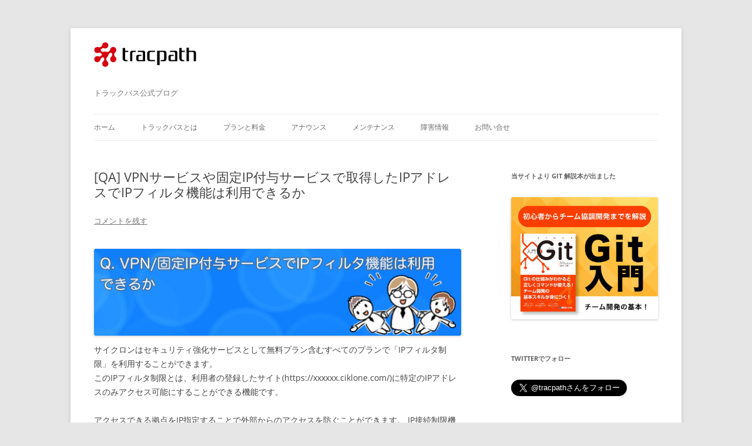

--- FILE ---
content_type: text/html; charset=UTF-8
request_url: https://blog.tracpath.com/tracpath/qa/qa-vpn%E3%82%B5%E3%83%BC%E3%83%93%E3%82%B9%E3%82%84%E5%9B%BA%E5%AE%9Aip%E4%BB%98%E4%B8%8E%E3%82%B5%E3%83%BC%E3%83%93%E3%82%B9%E3%81%A7%E5%8F%96%E5%BE%97%E3%81%97%E3%81%9Fip%E3%82%A2%E3%83%89/
body_size: 9924
content:
<!DOCTYPE html>
<!--[if IE 7]>
<html class="ie ie7" lang="ja">
<![endif]-->
<!--[if IE 8]>
<html class="ie ie8" lang="ja">
<![endif]-->
<!--[if !(IE 7) & !(IE 8)]><!-->
<html lang="ja">
<!--<![endif]-->
<head>
<meta charset="UTF-8" />
<meta name="viewport" content="width=device-width, initial-scale=1.0" />
<title>[QA] VPNサービスや固定IP付与サービスで取得したIPアドレスでIPフィルタ機能は利用できるか | tracpath.com</title>
<link rel="profile" href="https://gmpg.org/xfn/11" />
<link rel="pingback" href="https://blog.tracpath.com/xmlrpc.php">
<!--[if lt IE 9]>
<script src="https://blog.tracpath.com/wp-content/themes/twentytwelve/js/html5.js?ver=3.7.0" type="text/javascript"></script>
<![endif]-->
<meta name='robots' content='max-image-preview:large' />
<link rel='dns-prefetch' href='//s.w.org' />
<link rel="alternate" type="application/rss+xml" title="tracpath.com &raquo; フィード" href="https://blog.tracpath.com/feed/" />
<link rel="alternate" type="application/rss+xml" title="tracpath.com &raquo; コメントフィード" href="https://blog.tracpath.com/comments/feed/" />
<link rel="alternate" type="application/rss+xml" title="tracpath.com &raquo; [QA] VPNサービスや固定IP付与サービスで取得したIPアドレスでIPフィルタ機能は利用できるか のコメントのフィード" href="https://blog.tracpath.com/tracpath/qa/qa-vpn%e3%82%b5%e3%83%bc%e3%83%93%e3%82%b9%e3%82%84%e5%9b%ba%e5%ae%9aip%e4%bb%98%e4%b8%8e%e3%82%b5%e3%83%bc%e3%83%93%e3%82%b9%e3%81%a7%e5%8f%96%e5%be%97%e3%81%97%e3%81%9fip%e3%82%a2%e3%83%89/feed/" />
		<script type="text/javascript">
			window._wpemojiSettings = {"baseUrl":"https:\/\/s.w.org\/images\/core\/emoji\/13.1.0\/72x72\/","ext":".png","svgUrl":"https:\/\/s.w.org\/images\/core\/emoji\/13.1.0\/svg\/","svgExt":".svg","source":{"concatemoji":"https:\/\/blog.tracpath.com\/wp-includes\/js\/wp-emoji-release.min.js?ver=5.8.11"}};
			!function(e,a,t){var n,r,o,i=a.createElement("canvas"),p=i.getContext&&i.getContext("2d");function s(e,t){var a=String.fromCharCode;p.clearRect(0,0,i.width,i.height),p.fillText(a.apply(this,e),0,0);e=i.toDataURL();return p.clearRect(0,0,i.width,i.height),p.fillText(a.apply(this,t),0,0),e===i.toDataURL()}function c(e){var t=a.createElement("script");t.src=e,t.defer=t.type="text/javascript",a.getElementsByTagName("head")[0].appendChild(t)}for(o=Array("flag","emoji"),t.supports={everything:!0,everythingExceptFlag:!0},r=0;r<o.length;r++)t.supports[o[r]]=function(e){if(!p||!p.fillText)return!1;switch(p.textBaseline="top",p.font="600 32px Arial",e){case"flag":return s([127987,65039,8205,9895,65039],[127987,65039,8203,9895,65039])?!1:!s([55356,56826,55356,56819],[55356,56826,8203,55356,56819])&&!s([55356,57332,56128,56423,56128,56418,56128,56421,56128,56430,56128,56423,56128,56447],[55356,57332,8203,56128,56423,8203,56128,56418,8203,56128,56421,8203,56128,56430,8203,56128,56423,8203,56128,56447]);case"emoji":return!s([10084,65039,8205,55357,56613],[10084,65039,8203,55357,56613])}return!1}(o[r]),t.supports.everything=t.supports.everything&&t.supports[o[r]],"flag"!==o[r]&&(t.supports.everythingExceptFlag=t.supports.everythingExceptFlag&&t.supports[o[r]]);t.supports.everythingExceptFlag=t.supports.everythingExceptFlag&&!t.supports.flag,t.DOMReady=!1,t.readyCallback=function(){t.DOMReady=!0},t.supports.everything||(n=function(){t.readyCallback()},a.addEventListener?(a.addEventListener("DOMContentLoaded",n,!1),e.addEventListener("load",n,!1)):(e.attachEvent("onload",n),a.attachEvent("onreadystatechange",function(){"complete"===a.readyState&&t.readyCallback()})),(n=t.source||{}).concatemoji?c(n.concatemoji):n.wpemoji&&n.twemoji&&(c(n.twemoji),c(n.wpemoji)))}(window,document,window._wpemojiSettings);
		</script>
		<style type="text/css">
img.wp-smiley,
img.emoji {
	display: inline !important;
	border: none !important;
	box-shadow: none !important;
	height: 1em !important;
	width: 1em !important;
	margin: 0 .07em !important;
	vertical-align: -0.1em !important;
	background: none !important;
	padding: 0 !important;
}
</style>
	<link rel='stylesheet' id='wp-block-library-css'  href='https://blog.tracpath.com/wp-includes/css/dist/block-library/style.min.css?ver=5.8.11' type='text/css' media='all' />
<style id='wp-block-library-theme-inline-css' type='text/css'>
#start-resizable-editor-section{display:none}.wp-block-audio figcaption{color:#555;font-size:13px;text-align:center}.is-dark-theme .wp-block-audio figcaption{color:hsla(0,0%,100%,.65)}.wp-block-code{font-family:Menlo,Consolas,monaco,monospace;color:#1e1e1e;padding:.8em 1em;border:1px solid #ddd;border-radius:4px}.wp-block-embed figcaption{color:#555;font-size:13px;text-align:center}.is-dark-theme .wp-block-embed figcaption{color:hsla(0,0%,100%,.65)}.blocks-gallery-caption{color:#555;font-size:13px;text-align:center}.is-dark-theme .blocks-gallery-caption{color:hsla(0,0%,100%,.65)}.wp-block-image figcaption{color:#555;font-size:13px;text-align:center}.is-dark-theme .wp-block-image figcaption{color:hsla(0,0%,100%,.65)}.wp-block-pullquote{border-top:4px solid;border-bottom:4px solid;margin-bottom:1.75em;color:currentColor}.wp-block-pullquote__citation,.wp-block-pullquote cite,.wp-block-pullquote footer{color:currentColor;text-transform:uppercase;font-size:.8125em;font-style:normal}.wp-block-quote{border-left:.25em solid;margin:0 0 1.75em;padding-left:1em}.wp-block-quote cite,.wp-block-quote footer{color:currentColor;font-size:.8125em;position:relative;font-style:normal}.wp-block-quote.has-text-align-right{border-left:none;border-right:.25em solid;padding-left:0;padding-right:1em}.wp-block-quote.has-text-align-center{border:none;padding-left:0}.wp-block-quote.is-large,.wp-block-quote.is-style-large{border:none}.wp-block-search .wp-block-search__label{font-weight:700}.wp-block-group.has-background{padding:1.25em 2.375em;margin-top:0;margin-bottom:0}.wp-block-separator{border:none;border-bottom:2px solid;margin-left:auto;margin-right:auto;opacity:.4}.wp-block-separator:not(.is-style-wide):not(.is-style-dots){width:100px}.wp-block-separator.has-background:not(.is-style-dots){border-bottom:none;height:1px}.wp-block-separator.has-background:not(.is-style-wide):not(.is-style-dots){height:2px}.wp-block-table thead{border-bottom:3px solid}.wp-block-table tfoot{border-top:3px solid}.wp-block-table td,.wp-block-table th{padding:.5em;border:1px solid;word-break:normal}.wp-block-table figcaption{color:#555;font-size:13px;text-align:center}.is-dark-theme .wp-block-table figcaption{color:hsla(0,0%,100%,.65)}.wp-block-video figcaption{color:#555;font-size:13px;text-align:center}.is-dark-theme .wp-block-video figcaption{color:hsla(0,0%,100%,.65)}.wp-block-template-part.has-background{padding:1.25em 2.375em;margin-top:0;margin-bottom:0}#end-resizable-editor-section{display:none}
</style>
<link rel='stylesheet' id='twentytwelve-fonts-css'  href='https://blog.tracpath.com/wp-content/themes/twentytwelve/fonts/font-open-sans.css?ver=20230328' type='text/css' media='all' />
<link rel='stylesheet' id='twentytwelve-style-css'  href='https://blog.tracpath.com/wp-content/themes/twentytwelve/style.css?ver=20250715' type='text/css' media='all' />
<link rel='stylesheet' id='twentytwelve-block-style-css'  href='https://blog.tracpath.com/wp-content/themes/twentytwelve/css/blocks.css?ver=20240812' type='text/css' media='all' />
<!--[if lt IE 9]>
<link rel='stylesheet' id='twentytwelve-ie-css'  href='https://blog.tracpath.com/wp-content/themes/twentytwelve/css/ie.css?ver=20240722' type='text/css' media='all' />
<![endif]-->
<link rel='stylesheet' id='wp-pagenavi-css'  href='https://blog.tracpath.com/wp-content/plugins/wp-pagenavi/pagenavi-css.css?ver=2.70' type='text/css' media='all' />
<script type='text/javascript' src='https://blog.tracpath.com/wp-includes/js/jquery/jquery.min.js?ver=3.6.0' id='jquery-core-js'></script>
<script type='text/javascript' src='https://blog.tracpath.com/wp-includes/js/jquery/jquery-migrate.min.js?ver=3.3.2' id='jquery-migrate-js'></script>
<link rel="https://api.w.org/" href="https://blog.tracpath.com/wp-json/" /><link rel="alternate" type="application/json" href="https://blog.tracpath.com/wp-json/wp/v2/posts/1965" /><link rel="EditURI" type="application/rsd+xml" title="RSD" href="https://blog.tracpath.com/xmlrpc.php?rsd" />
<link rel="wlwmanifest" type="application/wlwmanifest+xml" href="https://blog.tracpath.com/wp-includes/wlwmanifest.xml" /> 
<meta name="generator" content="WordPress 5.8.11" />
<link rel="canonical" href="https://blog.tracpath.com/tracpath/qa/qa-vpn%e3%82%b5%e3%83%bc%e3%83%93%e3%82%b9%e3%82%84%e5%9b%ba%e5%ae%9aip%e4%bb%98%e4%b8%8e%e3%82%b5%e3%83%bc%e3%83%93%e3%82%b9%e3%81%a7%e5%8f%96%e5%be%97%e3%81%97%e3%81%9fip%e3%82%a2%e3%83%89/" />
<link rel='shortlink' href='https://blog.tracpath.com/?p=1965' />
<link rel="alternate" type="application/json+oembed" href="https://blog.tracpath.com/wp-json/oembed/1.0/embed?url=https%3A%2F%2Fblog.tracpath.com%2Ftracpath%2Fqa%2Fqa-vpn%25e3%2582%25b5%25e3%2583%25bc%25e3%2583%2593%25e3%2582%25b9%25e3%2582%2584%25e5%259b%25ba%25e5%25ae%259aip%25e4%25bb%2598%25e4%25b8%258e%25e3%2582%25b5%25e3%2583%25bc%25e3%2583%2593%25e3%2582%25b9%25e3%2581%25a7%25e5%258f%2596%25e5%25be%2597%25e3%2581%2597%25e3%2581%259fip%25e3%2582%25a2%25e3%2583%2589%2F" />
<link rel="alternate" type="text/xml+oembed" href="https://blog.tracpath.com/wp-json/oembed/1.0/embed?url=https%3A%2F%2Fblog.tracpath.com%2Ftracpath%2Fqa%2Fqa-vpn%25e3%2582%25b5%25e3%2583%25bc%25e3%2583%2593%25e3%2582%25b9%25e3%2582%2584%25e5%259b%25ba%25e5%25ae%259aip%25e4%25bb%2598%25e4%25b8%258e%25e3%2582%25b5%25e3%2583%25bc%25e3%2583%2593%25e3%2582%25b9%25e3%2581%25a7%25e5%258f%2596%25e5%25be%2597%25e3%2581%2597%25e3%2581%259fip%25e3%2582%25a2%25e3%2583%2589%2F&#038;format=xml" />
<!-- Google Tag Manager -->
<script>(function(w,d,s,l,i){w[l]=w[l]||[];w[l].push({'gtm.start':
new Date().getTime(),event:'gtm.js'});var f=d.getElementsByTagName(s)[0],
j=d.createElement(s),dl=l!='dataLayer'?'&l='+l:'';j.async=true;j.src=
'https://www.googletagmanager.com/gtm.js?id='+i+dl;f.parentNode.insertBefore(j,f);
})(window,document,'script','dataLayer','GTM-NL87K2');</script>
<!-- End Google Tag Manager -->
		
<!-- Twitter Cards Meta - V 2.5.4 -->
<meta name="twitter:card" content="summary" />
<meta name="twitter:site" content="@tracpath" />
<meta name="twitter:creator" content="@tracpath" />
<meta name="twitter:url" content="https://blog.tracpath.com/tracpath/qa/qa-vpn%e3%82%b5%e3%83%bc%e3%83%93%e3%82%b9%e3%82%84%e5%9b%ba%e5%ae%9aip%e4%bb%98%e4%b8%8e%e3%82%b5%e3%83%bc%e3%83%93%e3%82%b9%e3%81%a7%e5%8f%96%e5%be%97%e3%81%97%e3%81%9fip%e3%82%a2%e3%83%89/" />
<meta name="twitter:title" content="[QA] VPNサービスや固定IP付与サービスで取得したIPアドレスでIPフィルタ機能は利用できるか" />
<meta name="twitter:description" content="サイクロンはセキュリティ強化サービスとして無料プラン含むすべてのプランで「IPフィルタ制限」を利用することができます。 このIPフィルタ制限とは、利用者の登録したサイト(https://xxxxxx.ciklone.co [&hellip;]" />
<meta name="twitter:image" content="https://blog.ciklone.com/wp-content/uploads/2013/04/20130426.jpg" />
<!-- Twitter Cards Meta By WPDeveloper.net -->


<!-- BEGIN: WP Social Bookmarking Light HEAD -->


<script>
    (function (d, s, id) {
        var js, fjs = d.getElementsByTagName(s)[0];
        if (d.getElementById(id)) return;
        js = d.createElement(s);
        js.id = id;
        js.src = "//connect.facebook.net/en_US/sdk.js#xfbml=1&version=v2.7";
        fjs.parentNode.insertBefore(js, fjs);
    }(document, 'script', 'facebook-jssdk'));
</script>

<style type="text/css">
    .wp_social_bookmarking_light{
    border: 0 !important;
    padding: 10px 0 20px 0 !important;
    margin: 0 !important;
}
.wp_social_bookmarking_light div{
    float: left !important;
    border: 0 !important;
    padding: 0 !important;
    margin: 0 5px 0px 0 !important;
    min-height: 30px !important;
    line-height: 18px !important;
    text-indent: 0 !important;
}
.wp_social_bookmarking_light img{
    border: 0 !important;
    padding: 0;
    margin: 0;
    vertical-align: top !important;
}
.wp_social_bookmarking_light_clear{
    clear: both !important;
}
#fb-root{
    display: none;
}
.wsbl_twitter{
    width: 100px;
}
.wsbl_facebook_like iframe{
    max-width: none !important;
}
.wsbl_pinterest a{
    border: 0px !important;
}
</style>
<!-- END: WP Social Bookmarking Light HEAD -->
<link rel="icon" href="https://blog.tracpath.com/wp-content/uploads/2019/12/cropped-logo_white-3-32x32.png" sizes="32x32" />
<link rel="icon" href="https://blog.tracpath.com/wp-content/uploads/2019/12/cropped-logo_white-3-192x192.png" sizes="192x192" />
<link rel="apple-touch-icon" href="https://blog.tracpath.com/wp-content/uploads/2019/12/cropped-logo_white-3-180x180.png" />
<meta name="msapplication-TileImage" content="https://blog.tracpath.com/wp-content/uploads/2019/12/cropped-logo_white-3-270x270.png" />
		<style type="text/css" id="wp-custom-css">
			.site-header h1, .site-header h2{
	text-align:left;
}

.site-title a {
    background-image: url("https://blog.tracpath.com/wp-content/uploads/2021/04/cropped-tracpath_logo.png");
    background-position: left top;
    background-repeat: no-repeat;
    background-size: contain;
    display: block;
    height: 0;
    overflow: hidden;
    padding-top: 60px;
	

	
			</style>
		</head>

<body class="post-template-default single single-post postid-1965 single-format-standard wp-embed-responsive custom-font-enabled single-author">
<!-- Google Tag Manager (noscript) -->
<noscript><iframe src="https://www.googletagmanager.com/ns.html?id=GTM-NL87K2"
height="0" width="0" style="display:none;visibility:hidden"></iframe></noscript>
<!-- End Google Tag Manager (noscript) -->
		<div id="page" class="hfeed site">
	<a class="screen-reader-text skip-link" href="#content">コンテンツへスキップ</a>
	<header id="masthead" class="site-header">
		<hgroup>
					<h1 class="site-title"><a href="https://blog.tracpath.com/" rel="home" >tracpath.com</a></h1>
			<h2 class="site-description">トラックパス公式ブログ</h2>
		</hgroup>

		<nav id="site-navigation" class="main-navigation">
			<button class="menu-toggle">メニュー</button>
			<div class="menu-main-container"><ul id="menu-main" class="nav-menu"><li id="menu-item-2930" class="menu-item menu-item-type-custom menu-item-object-custom menu-item-home menu-item-2930"><a href="https://blog.tracpath.com/">ホーム</a></li>
<li id="menu-item-2934" class="menu-item menu-item-type-custom menu-item-object-custom menu-item-2934"><a href="https://tracpath.com/services/">トラックパスとは</a></li>
<li id="menu-item-2935" class="menu-item menu-item-type-custom menu-item-object-custom menu-item-2935"><a href="https://tracpath.com/pricing/">プランと料金</a></li>
<li id="menu-item-3579" class="menu-item menu-item-type-taxonomy menu-item-object-category menu-item-3579"><a href="https://blog.tracpath.com/category/tracpath/announce/">アナウンス</a></li>
<li id="menu-item-3577" class="menu-item menu-item-type-taxonomy menu-item-object-category menu-item-3577"><a href="https://blog.tracpath.com/category/tracpath/maintenance/">メンテナンス</a></li>
<li id="menu-item-3578" class="menu-item menu-item-type-taxonomy menu-item-object-category menu-item-3578"><a href="https://blog.tracpath.com/category/tracpath/fault/">障害情報</a></li>
<li id="menu-item-2931" class="menu-item menu-item-type-custom menu-item-object-custom menu-item-2931"><a href="https://tracpath.com/form/contact.html">お問い合せ</a></li>
</ul></div>		</nav><!-- #site-navigation -->

			</header><!-- #masthead -->

	<div id="main" class="wrapper">

	<div id="primary" class="site-content">
		<div id="content" role="main">

			
				
	<article id="post-1965" class="post-1965 post type-post status-publish format-standard hentry category-qa category-security">
				<header class="entry-header">
			
						<h1 class="entry-title">[QA] VPNサービスや固定IP付与サービスで取得したIPアドレスでIPフィルタ機能は利用できるか</h1>
										<div class="comments-link">
					<a href="https://blog.tracpath.com/tracpath/qa/qa-vpn%e3%82%b5%e3%83%bc%e3%83%93%e3%82%b9%e3%82%84%e5%9b%ba%e5%ae%9aip%e4%bb%98%e4%b8%8e%e3%82%b5%e3%83%bc%e3%83%93%e3%82%b9%e3%81%a7%e5%8f%96%e5%be%97%e3%81%97%e3%81%9fip%e3%82%a2%e3%83%89/#respond"><span class="leave-reply">コメントを残す</span></a>				</div><!-- .comments-link -->
					</header><!-- .entry-header -->

				<div class="entry-content">
			<p><img loading="lazy" src="https://blog.ciklone.com/wp-content/uploads/2013/04/20130426.jpg" alt="" title="VPNサービスや固定IP付与サービスで取得したIPアドレスでIPフィルタ機能は利用できるか" width="632" height="150" class="alignright size-full wp-image-1966" srcset="https://blog.tracpath.com/wp-content/uploads/2013/04/20130426.jpg 632w, https://blog.tracpath.com/wp-content/uploads/2013/04/20130426-300x71.jpg 300w" sizes="(max-width: 632px) 100vw, 632px" /><br />
サイクロンはセキュリティ強化サービスとして無料プラン含むすべてのプランで「IPフィルタ制限」を利用することができます。<br />
このIPフィルタ制限とは、利用者の登録したサイト(https://xxxxxx.ciklone.com/)に特定のIPアドレスのみアクセス可能にすることができる機能です。</p>
<p>アクセスできる拠点をIP指定することで外部からのアクセスを防ぐことができます。 IP接続制限機能を有効にした場合、許可したIPアドレスを持つ拠点からのみアクセスが可能となるため、インターネットカフェ、モバイル端末、公衆無線LAN等からの接続が出来なくなります。</p>
<p>&nbsp;</p>
<h3>質問:VPNサービスや固定IP付与サービスで取得したIPアドレスでIPフィルタ機能は利用できますか</h3>
<p>&nbsp;</p>
<h3>質問の回答</h3>
<p>&nbsp;<br />
プロバイダーが提供するサービスに固定IPを割り当てるサービスや固定IPアドレスが提供されないプロバイダーでも固定IPアドレスが利用できるサービスなど、様々なネットワークサービスが提供されています。この固定IPサービスを利用することで</p>
<ul>
<li>イーモバイル(emobile, pocket WiFi)やUQ WiMAXで固定IPが利用可能</li>
<li>au / Softbank / DoCoMo Xi の3G/4G通信、デザリングで固定IPが利用可能</li>
</ul>
<p>ほぼすべての端末や環境に固定IPを割り当てるサービスもあり、利用方法によってはとても便利に活用することできます。<br />
<a href="https://blog.ciklone.com/wp-content/uploads/2013/04/illust_5.jpg" rel="attachment wp-att-1967"><img loading="lazy" src="https://blog.ciklone.com/wp-content/uploads/2013/04/illust_5-150x150.jpg" alt="" title="IPフィルタ機能" width="150" height="150" class="alignright size-thumbnail wp-image-1967" /></a><br />
VPNサービスや固定IP付与サービスで取得したIPアドレスもサイクロンのIPフィルタとして利用可能です。VPNによる固定IP付与サービスを利用の場合、ユーザのアクセス元IPがサービス会社提供の固定IPになりますのでサイクロンのIPアドレス制限に許可IP<br />
として登録することで利用可能です。</p>
<p>&nbsp;</p>
<h4>サイクロンのオンラインマニュアル</h4>
<p><a href="http://wiki.ciklone.com/help/IP接続制限の設定" target="_blank">サイクロンのIP制限の利用方法</a></p>
<div class='wp_social_bookmarking_light'>
            <div class="wsbl_hatena_button"><a href="//b.hatena.ne.jp/entry/https://blog.tracpath.com/tracpath/qa/qa-vpn%e3%82%b5%e3%83%bc%e3%83%93%e3%82%b9%e3%82%84%e5%9b%ba%e5%ae%9aip%e4%bb%98%e4%b8%8e%e3%82%b5%e3%83%bc%e3%83%93%e3%82%b9%e3%81%a7%e5%8f%96%e5%be%97%e3%81%97%e3%81%9fip%e3%82%a2%e3%83%89/" class="hatena-bookmark-button" data-hatena-bookmark-title="[QA] VPNサービスや固定IP付与サービスで取得したIPアドレスでIPフィルタ機能は利用できるか" data-hatena-bookmark-layout="simple-balloon" title="このエントリーをはてなブックマークに追加"> <img src="//b.hatena.ne.jp/images/entry-button/button-only@2x.png" alt="このエントリーをはてなブックマークに追加" width="20" height="20" style="border: none;" /></a><script type="text/javascript" src="//b.hatena.ne.jp/js/bookmark_button.js" charset="utf-8" async="async"></script></div>
            <div class="wsbl_facebook_like"><div id="fb-root"></div><fb:like href="https://blog.tracpath.com/tracpath/qa/qa-vpn%e3%82%b5%e3%83%bc%e3%83%93%e3%82%b9%e3%82%84%e5%9b%ba%e5%ae%9aip%e4%bb%98%e4%b8%8e%e3%82%b5%e3%83%bc%e3%83%93%e3%82%b9%e3%81%a7%e5%8f%96%e5%be%97%e3%81%97%e3%81%9fip%e3%82%a2%e3%83%89/" layout="button_count" action="like" width="100" share="false" show_faces="false" ></fb:like></div>
            <div class="wsbl_twitter"><a href="https://twitter.com/share" class="twitter-share-button" data-url="https://blog.tracpath.com/tracpath/qa/qa-vpn%e3%82%b5%e3%83%bc%e3%83%93%e3%82%b9%e3%82%84%e5%9b%ba%e5%ae%9aip%e4%bb%98%e4%b8%8e%e3%82%b5%e3%83%bc%e3%83%93%e3%82%b9%e3%81%a7%e5%8f%96%e5%be%97%e3%81%97%e3%81%9fip%e3%82%a2%e3%83%89/" data-text="[QA] VPNサービスや固定IP付与サービスで取得したIPアドレスでIPフィルタ機能は利用できるか">Tweet</a></div>
    </div>
<br class='wp_social_bookmarking_light_clear' />
<div class='yarpp yarpp-related yarpp-related-website yarpp-template-list'>
<!-- YARPP List -->
<h4>関連記事</h4><ul>
<li><a href="https://blog.tracpath.com/tracpath/beginner/%e3%82%b5%e3%82%a4%e3%82%af%e3%83%ad%e3%83%b3%e3%81%ae%e3%82%bb%e3%82%ad%e3%83%a5%e3%83%aa%e3%83%86%e3%82%a3%e5%af%be%e7%ad%96%e3%81%ab%e3%81%a4%e3%81%84%e3%81%a6/" rel="bookmark" title="トラックパスのセキュリティ対策について">トラックパスのセキュリティ対策について</a></li>
<li><a href="https://blog.tracpath.com/tracpath/qa/qa-%e3%83%90%e3%83%83%e3%82%af%e3%82%a2%e3%83%83%e3%83%97%e5%af%be%e7%ad%96%e3%82%92%e6%95%99%e3%81%88%e3%81%a6%e3%81%8f%e3%81%a0%e3%81%95%e3%81%84%e3%80%82/" rel="bookmark" title="[QA] バックアップ対策を教えてください。">[QA] バックアップ対策を教えてください。</a></li>
<li><a href="https://blog.tracpath.com/tracpath/case/qa-%e3%83%9b%e3%82%b9%e3%83%88%e5%90%8d%e3%82%92%e5%a4%89%e6%9b%b4%e3%81%99%e3%82%8b%e6%96%b9%e6%b3%95%e3%81%8c%e7%9f%a5%e3%82%8a%e3%81%9f%e3%81%84/" rel="bookmark" title="[QA] ホスト名を変更する方法が知りたい">[QA] ホスト名を変更する方法が知りたい</a></li>
<li><a href="https://blog.tracpath.com/tracpath/qa/qa%e3%83%95%e3%83%aa%e3%83%bc%e3%83%97%e3%83%a9%e3%83%b3%e3%81%ae%e5%88%b6%e9%99%90%e3%81%a8%e6%9c%89%e5%8a%b9%e6%9c%9f%e9%99%90%e3%81%ab%e3%81%a4%e3%81%84%e3%81%a6%e7%9f%a5%e3%82%8a%e3%81%9f/" rel="bookmark" title="[QA]フリープランの制限と有効期限について知りたい">[QA]フリープランの制限と有効期限について知りたい</a></li>
</ul>
</div>
					</div><!-- .entry-content -->
		
		<footer class="entry-meta">
			カテゴリー: <a href="https://blog.tracpath.com/category/tracpath/qa/" rel="category tag">QA</a>, <a href="https://blog.tracpath.com/category/tracpath/security/" rel="category tag">セキュリティ</a> | 投稿日: <a href="https://blog.tracpath.com/tracpath/qa/qa-vpn%e3%82%b5%e3%83%bc%e3%83%93%e3%82%b9%e3%82%84%e5%9b%ba%e5%ae%9aip%e4%bb%98%e4%b8%8e%e3%82%b5%e3%83%bc%e3%83%93%e3%82%b9%e3%81%a7%e5%8f%96%e5%be%97%e3%81%97%e3%81%9fip%e3%82%a2%e3%83%89/" title="16:10" rel="bookmark"><time class="entry-date" datetime="2013-04-26T16:10:45+09:00">2013/04/26</time></a> | <span class="by-author">投稿者: <span class="author vcard"><a class="url fn n" href="https://blog.tracpath.com/author/ciklone/" title="tracpath の投稿をすべて表示" rel="author">tracpath</a></span></span>								</footer><!-- .entry-meta -->
	</article><!-- #post -->

				<nav class="nav-single">
					<h3 class="assistive-text">投稿ナビゲーション</h3>
					<span class="nav-previous"><a href="https://blog.tracpath.com/tracpath/qa/qa%e3%83%95%e3%83%aa%e3%83%bc%e3%83%97%e3%83%a9%e3%83%b3%e3%81%ae%e5%88%b6%e9%99%90%e3%81%a8%e6%9c%89%e5%8a%b9%e6%9c%9f%e9%99%90%e3%81%ab%e3%81%a4%e3%81%84%e3%81%a6%e7%9f%a5%e3%82%8a%e3%81%9f/" rel="prev"><span class="meta-nav">&larr;</span> [QA]フリープランの制限と有効期限について知りたい</a></span>
					<span class="nav-next"><a href="https://blog.tracpath.com/tracpath/beginner/ciklone%e3%83%81%e3%82%b1%e3%83%83%e3%83%88%e7%ae%a1%e7%90%86%e3%81%ab%e3%82%aa%e3%82%b9%e3%82%b9%e3%83%a1%e3%81%99%e3%82%8b%e3%83%af%e3%83%bc%e3%82%af%e3%83%95%e3%83%ad%e3%83%bc%e8%a8%ad%e5%ae%9a/" rel="next">[ciklone] チケット管理にオススメするワークフロー設定 <span class="meta-nav">&rarr;</span></a></span>
				</nav><!-- .nav-single -->

				
<div id="comments" class="comments-area">

	
	
		<div id="respond" class="comment-respond">
		<h3 id="reply-title" class="comment-reply-title">コメントを残す <small><a rel="nofollow" id="cancel-comment-reply-link" href="/tracpath/qa/qa-vpn%e3%82%b5%e3%83%bc%e3%83%93%e3%82%b9%e3%82%84%e5%9b%ba%e5%ae%9aip%e4%bb%98%e4%b8%8e%e3%82%b5%e3%83%bc%e3%83%93%e3%82%b9%e3%81%a7%e5%8f%96%e5%be%97%e3%81%97%e3%81%9fip%e3%82%a2%e3%83%89/#respond" style="display:none;">コメントをキャンセル</a></small></h3><form action="https://blog.tracpath.com/wp-comments-post.php" method="post" id="commentform" class="comment-form"><p class="comment-notes"><span id="email-notes">メールアドレスが公開されることはありません。</span> <span class="required">*</span> が付いている欄は必須項目です</p><p class="comment-form-comment"><label for="comment">コメント</label> <textarea id="comment" name="comment" cols="45" rows="8" maxlength="65525" required="required"></textarea></p><p class="comment-form-author"><label for="author">名前 <span class="required">*</span></label> <input id="author" name="author" type="text" value="" size="30" maxlength="245" required='required' /></p>
<p class="comment-form-email"><label for="email">メール <span class="required">*</span></label> <input id="email" name="email" type="text" value="" size="30" maxlength="100" aria-describedby="email-notes" required='required' /></p>
<p class="comment-form-url"><label for="url">サイト</label> <input id="url" name="url" type="text" value="" size="30" maxlength="200" /></p>
<p class="form-submit"><input name="submit" type="submit" id="submit" class="submit" value="コメントを送信" /> <input type='hidden' name='comment_post_ID' value='1965' id='comment_post_ID' />
<input type='hidden' name='comment_parent' id='comment_parent' value='0' />
</p><p style="display: none;"><input type="hidden" id="akismet_comment_nonce" name="akismet_comment_nonce" value="867e2fe141" /></p><p style="display: none !important;" class="akismet-fields-container" data-prefix="ak_"><label>&#916;<textarea name="ak_hp_textarea" cols="45" rows="8" maxlength="100"></textarea></label><input type="hidden" id="ak_js_1" name="ak_js" value="163"/><script>document.getElementById( "ak_js_1" ).setAttribute( "value", ( new Date() ).getTime() );</script></p></form>	</div><!-- #respond -->
	
</div><!-- #comments .comments-area -->

			
		</div><!-- #content -->
	</div><!-- #primary -->


			<div id="secondary" class="widget-area" role="complementary">
			<aside id="text-7" class="widget widget_text"><h3 class="widget-title">当サイトより Git 解説本が出ました</h3>			<div class="textwidget"><p><a target="_blank" href="https://www.amazon.co.jp/dp/479805920X/" rel="noopener"><img src="/wp-content/uploads/2019/12/191103_banner_s2.png" alt="Git解説本が出ました"></a></p>
</div>
		</aside><aside id="text-5" class="widget widget_text"><h3 class="widget-title">Twitterでフォロー</h3>			<div class="textwidget"><p><a class="twitter-follow-button" href="https://twitter.com/tracpath" data-show-count="false" data-lang="ja" data-size="large">@tracpathさんをフォロー</a> <script>!function(d,s,id){var js,fjs=d.getElementsByTagName(s)[0],p=/^http:/.test(d.location)?'http':'https';if(!d.getElementById(id)){js=d.createElement(s);js.id=id;js.src=p+'://platform.twitter.com/widgets.js';fjs.parentNode.insertBefore(js,fjs);}}(document, 'script', 'twitter-wjs');</script></p>
</div>
		</aside><aside id="text-6" class="widget widget_text"><h3 class="widget-title">ご相談ください</h3>			<div class="textwidget"><p><a href="https://tracpath.com/introducing-continuous-integration-continuous-delivery/" class="inq"><img src="https://blog.tracpath.com/wp-content/uploads/2019/12/banner_tracpath_2-1.png" class="img-responsive"></a></p>
</div>
		</aside><aside id="search-5" class="widget widget_search"><form role="search" method="get" id="searchform" class="searchform" action="https://blog.tracpath.com/">
				<div>
					<label class="screen-reader-text" for="s">検索:</label>
					<input type="text" value="" name="s" id="s" />
					<input type="submit" id="searchsubmit" value="検索" />
				</div>
			</form></aside>
		<aside id="recent-posts-6" class="widget widget_recent_entries">
		<h3 class="widget-title">最近の投稿</h3>
		<ul>
											<li>
					<a href="https://blog.tracpath.com/tracpath/fault20250820/">【復旧】2025/08/20 17:20 &#8211; 17:30, 17:35 &#8211; 17:45 一部のお客様においてトラックパスにアクセスしにくい状態が継続しておりました。</a>
									</li>
											<li>
					<a href="https://blog.tracpath.com/tracpath/release-2025-02/">2025年2月リリースのお知らせ</a>
									</li>
											<li>
					<a href="https://blog.tracpath.com/tracpath/maintenance-20250209-0900/">2025/02/09(日) 00:00 – 09:00 JST 計画メンテナンスのお知らせ</a>
									</li>
											<li>
					<a href="https://blog.tracpath.com/tracpath/winter2025/">年末年始冬季休業のお知らせ</a>
									</li>
											<li>
					<a href="https://blog.tracpath.com/tracpath/isms27001/">ISMS認証の取得</a>
									</li>
					</ul>

		</aside><aside id="categories-6" class="widget widget_categories"><h3 class="widget-title">カテゴリー</h3>
			<ul>
					<li class="cat-item cat-item-60"><a href="https://blog.tracpath.com/category/dev/">dev</a>
</li>
	<li class="cat-item cat-item-23"><a href="https://blog.tracpath.com/category/fulmo/">fulmo</a>
</li>
	<li class="cat-item cat-item-27"><a href="https://blog.tracpath.com/category/redmine/">Redmine</a>
</li>
	<li class="cat-item cat-item-11"><a href="https://blog.tracpath.com/category/trac/">Trac</a>
<ul class='children'>
	<li class="cat-item cat-item-17"><a href="https://blog.tracpath.com/category/trac/trac-0-11/">Trac 0.11</a>
</li>
	<li class="cat-item cat-item-18"><a href="https://blog.tracpath.com/category/trac/trac-0-12/">Trac 0.12</a>
</li>
	<li class="cat-item cat-item-31"><a href="https://blog.tracpath.com/category/trac/trac-1-0/">Trac 1.0</a>
</li>
	<li class="cat-item cat-item-24"><a href="https://blog.tracpath.com/category/trac/traclightning/">TracLightning</a>
</li>
	<li class="cat-item cat-item-12"><a href="https://blog.tracpath.com/category/trac/ja/">日本語化</a>
</li>
</ul>
</li>
	<li class="cat-item cat-item-21"><a href="https://blog.tracpath.com/category/tracpath/">tracpath</a>
<ul class='children'>
	<li class="cat-item cat-item-35"><a href="https://blog.tracpath.com/category/tracpath/qa/">QA</a>
</li>
	<li class="cat-item cat-item-22"><a href="https://blog.tracpath.com/category/tracpath/announce/">アナウンス</a>
</li>
	<li class="cat-item cat-item-36"><a href="https://blog.tracpath.com/category/tracpath/security/">セキュリティ</a>
</li>
	<li class="cat-item cat-item-61"><a href="https://blog.tracpath.com/category/tracpath/maintenance/">メンテナンス</a>
</li>
	<li class="cat-item cat-item-6"><a href="https://blog.tracpath.com/category/tracpath/beginner/">初めての方</a>
</li>
	<li class="cat-item cat-item-13"><a href="https://blog.tracpath.com/category/tracpath/function/">機能</a>
</li>
	<li class="cat-item cat-item-8"><a href="https://blog.tracpath.com/category/tracpath/case/">活用事例</a>
</li>
	<li class="cat-item cat-item-33"><a href="https://blog.tracpath.com/category/tracpath/fault/">障害情報</a>
</li>
</ul>
</li>
	<li class="cat-item cat-item-7"><a href="https://blog.tracpath.com/category/software/">ソフトウェア開発</a>
<ul class='children'>
	<li class="cat-item cat-item-32"><a href="https://blog.tracpath.com/category/software/git/">Git</a>
</li>
	<li class="cat-item cat-item-25"><a href="https://blog.tracpath.com/category/software/sap/">SAP</a>
</li>
	<li class="cat-item cat-item-16"><a href="https://blog.tracpath.com/category/software/subversion/">Subversion</a>
</li>
	<li class="cat-item cat-item-41"><a href="https://blog.tracpath.com/category/software/versioncontrol/">バージョン管理</a>
</li>
	<li class="cat-item cat-item-15"><a href="https://blog.tracpath.com/category/software/usability/">ユーザビリティ</a>
</li>
</ul>
</li>
	<li class="cat-item cat-item-34"><a href="https://blog.tracpath.com/category/%e6%9b%b8%e7%b1%8d/">書籍</a>
</li>
			</ul>

			</aside><aside id="linkcat-4" class="widget widget_links"><h3 class="widget-title">関連リンク</h3>
	<ul class='xoxo blogroll'>
<li><a href="https://tracpath.com/" rel="me" title="クラウド型 Git/Subversion ホスティングサービス">tracpath.com</a></li>
<li><a href="https://tracpath.com/works/" rel="me" title="イントラ向け全文検索システム">エンジニア向け技術ブログ</a></li>
<li><a href="https://blog.tracpath.com/">公式ブログ</a></li>
<li><a href="https://success.tracpath.com/" rel="me">情シスハック</a></li>
<li><a href="https://www.opengroove.com/">株式会社オープングルーヴ</a></li>

	</ul>
</aside>
		</div><!-- #secondary -->
		</div><!-- #main .wrapper -->
	<footer id="colophon" role="contentinfo">
		<div class="site-info">
									<a href="https://ja.wordpress.org/" class="imprint" title="セマンティックなパブリッシングツール">
				Proudly powered by WordPress			</a>
		</div><!-- .site-info -->
	</footer><!-- #colophon -->
</div><!-- #page -->


<!-- BEGIN: WP Social Bookmarking Light FOOTER -->
    <script>!function(d,s,id){var js,fjs=d.getElementsByTagName(s)[0],p=/^http:/.test(d.location)?'http':'https';if(!d.getElementById(id)){js=d.createElement(s);js.id=id;js.src=p+'://platform.twitter.com/widgets.js';fjs.parentNode.insertBefore(js,fjs);}}(document, 'script', 'twitter-wjs');</script>


<!-- END: WP Social Bookmarking Light FOOTER -->
<link rel='stylesheet' id='yarppRelatedCss-css'  href='https://blog.tracpath.com/wp-content/plugins/yet-another-related-posts-plugin/style/related.css?ver=5.30.11' type='text/css' media='all' />
<script type='text/javascript' src='https://blog.tracpath.com/wp-content/themes/twentytwelve/js/navigation.js?ver=20250303' id='twentytwelve-navigation-js'></script>
<script type='text/javascript' src='https://blog.tracpath.com/wp-includes/js/wp-embed.min.js?ver=5.8.11' id='wp-embed-js'></script>
<script defer type='text/javascript' src='https://blog.tracpath.com/wp-content/plugins/akismet/_inc/akismet-frontend.js?ver=1752618846' id='akismet-frontend-js'></script>
</body>
</html>

<!-- Dynamic page generated in 1.452 seconds. -->
<!-- Cached page generated by WP-Super-Cache on 2025-08-29 03:49:16 -->

<!-- super cache -->